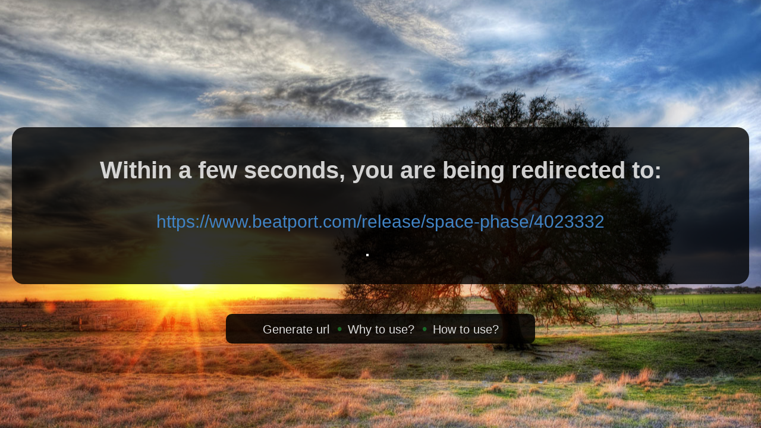

--- FILE ---
content_type: text/html; charset=UTF-8
request_url: https://dereferer.me/?https://www.beatport.com/release/space-phase/4023332
body_size: 1292
content:
<!DOCTYPE HTML PUBLIC "-//W3C//DTD HTML 4.01 Transitional//EN"><html> <head><title>Hide referrer - you are being redirected</title><meta http-equiv=content-type content="text/html; charset=utf-8"><meta name=referrer content=never><meta name=robots content="noindex, nofollow"><meta http-equiv=refresh content="3; URL=https://www.beatport.com/release/space-phase/4023332"><link rel=icon href=/static/images/favicon.ico><style type=text/css>
body {
 margin: 0;
 font-family: "Helvetica Neue", Helvetica, Arial, sans-serif;
 display: table;
 position: relative;
 width: 100%;
 height: 100%;
 background: #cadffa url(static/images/backgrounds/bg21.jpg) no-repeat center center scroll;
 -webkit-background-size: cover;
 -moz-background-size: cover;
 background-size: cover;
 -o-background-size: cover;
}

.container { margin: 50px auto 40px auto; position: absolute; left: 0px; top: 20%; width: 100%; text-align: center; line-height: 30px; }
.container a { color: #4183c4; text-decoration: none; font-size: 30px; font-weight: 100; }
.container a:hover { text-decoration: underline; }
.container p { margin: 20px 0; line-height: 1.6; }
.container h1 { color: rgba(255, 255, 255, 0.8); font-size: 40px; font-weight: 700; }
.container h3 { color: rgba(255, 0, 0, 0.9); font-size: 30px; font-weight: 600; }

.redirectbox { background: rgba(0, 0, 0, 0.8); padding: 30px; margin: 20px; border-radius: 20px; }

#footer_ad {
    position: fixed;
    bottom: 0;
    width: 100%;
}

.linkbox {font-size:24px; background-color: rgba(0, 0, 0, 0.85); padding:10px; color:#303030; border-radius: 10px; width:500px; display:block; margin:50px auto 0 auto; }
.linkbox a, footer a:visited{color:#ddd; font-size: 20px;}
.linkbox a:hover, footer a:focus{color:#fff; text-decoration: none;}
.linkbox .copyright{margin:0;padding:0;text-align:center;}
.linkbox .copyright li{display:inline-block;margin:0;padding:0;line-height:24px;}
.ie .linkbox .copyright li{display:inline;}
.linkbox .copyright li:before{content:"\2022";padding-left:6px;padding-right:10px;color:#1B6728;}
.linkbox .copyright li:first-child:before{display:none;}

.spinner {
  margin: 30px auto 0;
  width: 70px;
  text-align: center;
}

.spinner > div {
  width: 18px;
  height: 18px;
  background-color: #eee;

  border-radius: 100%;
  display: inline-block;
  -webkit-animation: sk-bouncedelay 1.4s infinite ease-in-out both;
  animation: sk-bouncedelay 1.4s infinite ease-in-out both;
}

.spinner .bounce1 {
  -webkit-animation-delay: -0.32s;
  animation-delay: -0.32s;
}

.spinner .bounce2 {
  -webkit-animation-delay: -0.16s;
  animation-delay: -0.16s;
}

@-webkit-keyframes sk-bouncedelay {
  0%, 80%, 100% { -webkit-transform: scale(0) }
  40% { -webkit-transform: scale(1.0) }
}

@keyframes sk-bouncedelay {
  0%, 80%, 100% {
    -webkit-transform: scale(0);
    transform: scale(0);
  } 40% {
    -webkit-transform: scale(1.0);
    transform: scale(1.0);
  }
}

</style></head> <body> <div class=container> <div class=redirectbox> <p> <h1>Within a few seconds, you are being redirected to:</h1> <br> <a href=https://www.beatport.com/release/space-phase/4023332 referrer=never rel=nofollow onclick="gtag('event', 'RedirType', { 'event_category': 'Click', 'event_label': 'Redirect link', 'non_interaction': true});">https://www.beatport.com/release/space-phase/4023332</a> </p> <div class=spinner> <div class=bounce1></div> <div class=bounce2></div> <div class=bounce3></div> </div> </div> <div class=linkbox> <ul class=copyright> <li><a href=https://dereferer.me/#generate>Generate url</a></li> <li><a href=https://dereferer.me/#why>Why to use?</a></li> <li><a href=https://dereferer.me/#how>How to use?</a></li> </ul> </div> </div> </body> </html> 